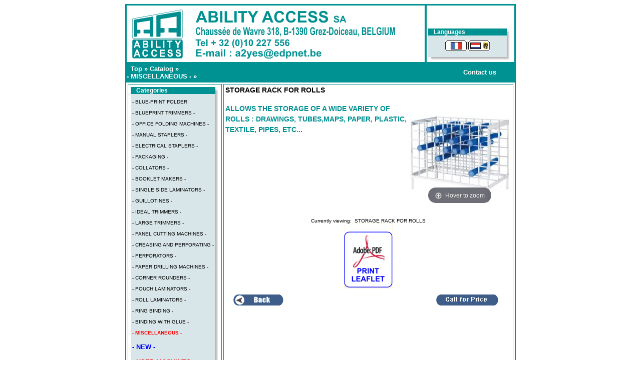

--- FILE ---
content_type: text/html
request_url: https://uk.a2yes.com/storage-rack-rolls-p-417.html
body_size: 7214
content:
<!doctype html public "-//W3C//DTD HTML 4.01 Transitional//EN">
<html dir="LTR" lang="en">
<head>
<meta Http-Equiv="Content-Type" Content="text/html; charset=ISO-8859-1">
  <title>STORAGE RACK FOR ROLLS</title>
  <meta name="Description" content="STORAGE RACK FOR ROLLS"/>
  <meta name="Keywords" content="STORAGE RACK FOR ROLLS"/>
 <meta name="robots" content="noodp" />
 <meta http-equiv="Content-Type" content="text/html; charset=iso-8859-1"/>
<!-- EOF: Generated Meta Tags -->
<meta Http-Equiv="Content-Language" Content="fr">
<meta Name="Reply-To" Content="abilityaccess@edpnet.be">
<meta Name="Robots" Content="index,follow,all">
<meta Name="Distribution" Content="global">
<meta Name="Revisit-After" Content="15 days">
<meta Name="Copyright" Content="Â©ability access">
<meta Name="Identifier-URL" Content="http://www.a2yes.com">
<meta Name="Expires" Content="never">
<meta Name="Date-Creation-yyyymmdd" Content="20050511">
<meta Name="Date-Revision-yyyymmdd" Content="20060429">
<meta name="Classification" content="machine machines papier verwerking paper document finition paperwork bureau office equipement equipement mailing enveloppes">
<meta NAME="GOOGLEBOT" CONTENT="ALL">
<base href="https://uk.a2yes.com//">
<link rel="stylesheet" type="text/css" href="stylesheet.css">
<script src="https://ssl.google-analytics.com/urchin.js" type="text/javascript">
</script>
<script type="text/javascript">
_uacct="UA-205363-1";
urchinTracker();
</script>
<script language="javascript"><!--
function popupWindow(url) {
  window.open(url,'popupWindow','toolbar=no,location=no,directories=no,status=no,menubar=no,scrollbars=no,resizable=yes,copyhistory=no,width=100,height=100,screenX=150,screenY=150,top=150,left=150')
}
//--></script>

<!-- Magic Zoom Plus osCommerce module version v4.9.1 [v1.6.94:v5.3.7] -->
<script type="text/javascript">window["mgctlbx$Pltm"] = "osCommerce";</script>
<link type="text/css" href="https://uk.a2yes.com//includes/modules/magiczoomplus/core/magiczoomplus.css" rel="stylesheet" media="screen" />
<link type="text/css" href="https://uk.a2yes.com//includes/modules/magiczoomplus/core/magiczoomplus.module.css" rel="stylesheet" media="screen" />
<script type="text/javascript" src="https://uk.a2yes.com//includes/modules/magiczoomplus/core/magiczoomplus.js"></script>
<script type="text/javascript" src="https://uk.a2yes.com//includes/modules/magiczoomplus/core/magictoolbox.utils.js"></script>
<script type="text/javascript">
	var mzOptions = {
		'zoomWidth':'auto',
		'zoomHeight':'auto',
		'zoomPosition':'right',
		'zoomDistance':15,
		'selectorTrigger':'click',
		'transitionEffect':true,
		'lazyZoom':false,
		'rightClick':false,
		'cssClass':'',
		'zoomMode':'preview',
		'zoomOn':'hover',
		'upscale':true,
		'smoothing':true,
		'variableZoom':false,
		'zoomCaption':'off',
		'expand':'window',
		'expandZoomMode':'zoom',
		'expandZoomOn':'click',
		'expandCaption':true,
		'closeOnClickOutside':true,
		'hint':'once',
		'textHoverZoomHint':'Hover to zoom',
		'textClickZoomHint':'Click to zoom',
		'textExpandHint':'Click to expand',
		'textBtnClose':'Close',
		'textBtnNext':'Next',
		'textBtnPrev':'Previous'
	}
</script>
<script type="text/javascript">
	var mzMobileOptions = {
		'zoomMode':'off',
		'textHoverZoomHint':'Touch to zoom',
		'textClickZoomHint':'Double tap or pinch to zoom',
		'textExpandHint':'Tap to expand'
	}
</script>
</head>
<body marginwidth="0" marginheight="0" topmargin="0" bottommargin="0" leftmargin="0" rightmargin="0">
<a name="STORAGE RACK FOR ROLLS"></a>
<!-- header //-->


<div style="text-align: center; background:#FFFFFF; margin: 0;">
<div style="text-align: left; margin: 8px auto; width: 780px;">
<!--   was 760 px width -->
<table border="2" bordercolor="#009292" width="100%" cellspacing="0" cellpadding="0">
  <tr class="header">
<td valign="left"><a href="https://uk.a2yes.com/index.php"><img src="images/ability_logo.gif" width="579" height="113" border="0" alt=" plastifieuse plieuse massicot rogneuse perforatrice cisaille coupeuse lamineuse raineuse perforateur etiqueteuse emballage machine a relier " title=" plastifieuse plieuse massicot rogneuse perforatrice cisaille coupeuse lamineuse raineuse perforateur etiqueteuse emballage machine a relier " ></a></td>
<!--  <td valign="left"><p target="_blank"><span style="position: absolute; left: 121; top: 13;><a href="https://uk.a2yes.com/index.php"><img src="images/ability_logo.gif" width="579" height="113" border="0" alt=" Ability Access " title=" Ability Access " ></span></a><font size =0> </br></br> Ability Access exerce son activité dans la finition du papier et de fournitures pour la reliure et la finition de documents.<br><br><br></p></td> -->

<!--   essai language box -->

	 <td align="right">
	 <td valign='bottom'>
	 <table width="170"><tr> <td>

<table border="0" width="100%" cellspacing="0" cellpadding="0" class="infoBoxHeading">
  <tr>
    <td height="14" class="infoBoxHeading"><img src="images/infobox/corner_right_left.gif" width="11" height="14" border="0" alt="  " ></td>
    <td width="100%" height="14" class="infoBoxHeading">Languages</td>
    <td height="14" class="infoBoxHeading" nowrap><img src="images/pixel_trans.gif" width="11" height="14" border="0" alt="  " ></td>

	  <TD width=7 valign=top background=images/dropshadow_right.jpg><IMG height=7 src="images/dropshadow_topright.jpg" width=7 alt=""></TD>
	  
 		</tr>

	  </table>
<table border="0" width="100%" cellspacing="0" cellpadding="0" class="infoBox">
  <tr>
    <td><table border="0" width="100%" cellspacing="0" cellpadding="3" class="infoBoxContents">
  <tr>
    <td><img src="images/pixel_trans.gif" width="100%" height="1" border="0" alt="  " ></td>
 		</tr>
  <tr>
    <td align="center" class="boxText"> <a href="http://www.a2yes.com"><img src="includes/languages/french/images/BOUTON_FRs.gif" width="43" height="21" border="0" alt=" Français " title=" Français " ></a>  <a href="http://uk.a2yes.com"></a>  <a href="http://nl.a2yes.com"><img src="includes/languages/dutch/images/BOUTON_NLs.gif" width="43" height="21" border="0" alt=" English " title=" English " ></a> </td>
 		</tr>
  <tr>
    <td><img src="images/pixel_trans.gif" width="100%" height="1" border="0" alt="  " ></td>
 		</tr>

	  </table>
</td>

	  <TD width=7 valign=top background=images/dropshadow_right.jpg ></TD>
	  
 		</tr>

	  <TR><TD height=7 background=images/dropshadow_bottom.jpg><IMG height=7 src="images/dropshadow_bottomleft.jpg" width=7 alt=""></TD><TD><IMG height=7 src="images/dropshadow_bottomright.jpg" width=7 alt=""></TD></TR>
	  

	  </table>
            </td>
          </tr></table>

<!--  fin de la zone d'essai YdR -->


<!-- commented line because no provision was made to buy articles on-line (comment character in HTML table )
    <td align="right" valign="bottom">
    <a href="https://uk.a2yes.com/account.php"><img src="images/header_account.gif" width="30" height="30" border="0" alt=" Contact us " title=" Contact us " ></a>&nbsp;&nbsp;<a href="https://uk.a2yes.com/shopping_cart.php"><img src="images/header_cart.gif" width="30" height="30" border="0" alt="  " title="  " ></a>&nbsp;&nbsp;<a href="https://uk.a2yes.com/checkout_shipping.php"><img src="images/header_checkout.gif" width="30" height="30" border="0" alt="  " title="  " ></a>&nbsp;&nbsp;</td>
-->
  </tr>
</table>
<table border="1" bordercolor="#009292" width="100%" cellspacing="0" cellpadding="1">
  <tr class="headerNavigation">
    <td class="headerNavigation">&nbsp;&nbsp;<a href="https://uk.a2yes.com/index.php" class="headerNavigation">Top</a> &raquo; <a href="https://uk.a2yes.com/index.php" class="headerNavigation">Catalog</a> &raquo; <a href="https://uk.a2yes.com/br-miscellaneous-c-46.html" class="headerNavigation"><br>- MISCELLANEOUS -</a> &raquo; <a href="https://uk.a2yes.com/storage-rack-for-rolls-p-417.html" class="headerNavigation"></a></td>
    <td align="right" class="headerNavigation"><a href="http://uk.a2yes.com/contact_us.php" class="headerNavigation">Contact us</a> &nbsp;&nbsp; <a href="https://uk.a2yes.com/shopping_cart.php" class="headerNavigation">      </a> &nbsp;&nbsp; <a href="https://uk.a2yes.com/checkout_shipping.php" class="headerNavigation">      </a> &nbsp;&nbsp;</td>
  </tr>
</table>

<!-- header_eof //-->

<!-- body //-->


<table border="2" bordercolor="#009292" width="100%" cellspacing="3" cellpadding="3">

  <tr>
    <td width="125" valign="top"><table border="0" width="125" cellspacing="0" cellpadding="2">
<!-- left_navigation //-->
<!-- categories //-->
          <tr>
            <td>
<table border="0" width="100%" cellspacing="0" cellpadding="0" class="infoBoxHeading">
  <tr>
    <td height="14" class="infoBoxHeading"><img src="images/infobox/corner_left.gif" width="11" height="14" border="0" alt="  " ></td>
    <td width="100%" height="14" class="infoBoxHeading">Categories</td>
    <td height="14" class="infoBoxHeading" nowrap><img src="images/pixel_trans.gif" width="11" height="14" border="0" alt="  " ></td>

	  <TD width=7 valign=top background=images/dropshadow_right.jpg><IMG height=7 src="images/dropshadow_topright.jpg" width=7 alt=""></TD>
	  
 		</tr>

	  </table>
<table border="0" width="100%" cellspacing="0" cellpadding="0" class="infoBox">
  <tr>
    <td><table border="0" width="100%" cellspacing="0" cellpadding="3" class="infoBoxContents">
  <tr>
    <td><img src="images/pixel_trans.gif" width="100%" height="1" border="0" alt="  " ></td>
 		</tr>
  <tr>
    <td align="left" class="boxText"><address><a href="https://uk.a2yes.com/blueprint-folder-c-94.html">- BLUE-PRINT FOLDER</a></address><address><a href="https://uk.a2yes.com/br-blueprint-trimmers-c-92.html"><br>- BLUEPRINT TRIMMERS -</a></address><address><a href="https://uk.a2yes.com/br-office-folding-machines-c-50.html"><br>- OFFICE FOLDING MACHINES -</a></address><address><a href="https://uk.a2yes.com/br-manual-staplers-c-83.html"><br>- MANUAL STAPLERS -</a></address><address><a href="https://uk.a2yes.com/br-electrical-staplers-c-84.html"><br>- ELECTRICAL STAPLERS -</a></address><address><a href="https://uk.a2yes.com/br-packaging-c-69.html"><br>- PACKAGING -</a></address><address><a href="https://uk.a2yes.com/br-collators-c-85.html"><br>- COLLATORS -</a></address><address><a href="https://uk.a2yes.com/br-booklet-makers-c-35.html"><br>- BOOKLET MAKERS -</a></address><address><a href="https://uk.a2yes.com/br-single-side-laminators-c-89.html"><br>- SINGLE SIDE LAMINATORS -</a></address><address><a href="https://uk.a2yes.com/br-guillotines-c-79.html"><br>- GUILLOTINES -</a></address><address><a href="https://uk.a2yes.com/br-ideal-trimmers-c-80.html"><br>- IDEAL TRIMMERS -</a></address><address><a href="https://uk.a2yes.com/br-large-trimmers-c-81.html"><br>- LARGE TRIMMERS -</a></address><address><a href="https://uk.a2yes.com/br-panel-cutting-machines-c-72.html"><br>- PANEL CUTTING MACHINES -</a></address><address><a href="https://uk.a2yes.com/br-creasing-and-perforating-c-41.html"><br>- CREASING AND PERFORATING -</a></address><address><a href="https://uk.a2yes.com/br-perforators-c-42.html"><br>- PERFORATORS -</a></address><address><a href="https://uk.a2yes.com/br-paper-drilling-machines-c-43.html"><br>- PAPER DRILLING MACHINES -</a></address><address><a href="https://uk.a2yes.com/br-corner-rounders-c-78.html"><br>- CORNER ROUNDERS -</a></address><address><a href="https://uk.a2yes.com/br-pouch-laminators-c-70.html"><br>- POUCH LAMINATORS -</a></address><address><a href="https://uk.a2yes.com/br-roll-laminators-c-82.html"><br>- ROLL LAMINATORS -</a></address><address><a href="https://uk.a2yes.com/br-ring-binding-c-29.html"><br>- RING BINDING -</a></address><address><a href="https://uk.a2yes.com/br-binding-with-glue-c-30.html"><br>- BINDING WITH GLUE -</a></address><address><a href="https://uk.a2yes.com/br-miscellaneous-c-46.html"><b><font color='#ff0000'><br>- MISCELLANEOUS -</font></b></a></address><address><a href="https://uk.a2yes.com/br-new-c-74.html"><font size=2 color="blue"><strong><br>- NEW -</strong></font></a></address><address><a href="https://uk.a2yes.com/br-used-machines-c-76.html"><font size=2 color="red"><strong><br>- USED MACHINES -</strong></font></a></address><address><a href="https://uk.a2yes.com/br-promotions-c-73.html"><font size=2 color="#FF770E"><strong><br>- PROMOTIONS -</strong></font></a></address></td>
 		</tr>
  <tr>
    <td><img src="images/pixel_trans.gif" width="100%" height="1" border="0" alt="  " ></td>
 		</tr>

	  </table>
</td>

	  <TD width=7 valign=top background=images/dropshadow_right.jpg ></TD>
	  
 		</tr>

	  <TR><TD height=7 background=images/dropshadow_bottom.jpg><IMG height=7 src="images/dropshadow_bottomleft.jpg" width=7 alt=""></TD><TD><IMG height=7 src="images/dropshadow_bottomright.jpg" width=7 alt=""></TD></TR>
	  

	  </table>

		    </td>
          </tr>
<!-- categories_eof //-->
<!-- information //-->
          <tr>
            <td>
<table border="0" width="100%" cellspacing="0" cellpadding="0" class="infoBoxHeading">
  <tr>
    <td height="14" class="infoBoxHeading"><img src="images/infobox/corner_left.gif" width="11" height="14" border="0" alt="  " ></td>
    <td width="100%" height="14" class="infoBoxHeading">Information</td>
    <td height="14" class="infoBoxHeading" nowrap><img src="images/infobox/corner_right.gif" width="11" height="14" border="0" alt="  " ></td>

	  <TD width=7 valign=top background=images/dropshadow_right.jpg><IMG height=7 src="images/dropshadow_topright.jpg" width=7 alt=""></TD>
	  
 		</tr>

	  </table>
<table border="0" width="100%" cellspacing="0" cellpadding="0" class="infoBox">
  <tr>
    <td><table border="0" width="100%" cellspacing="0" cellpadding="3" class="infoBoxContents">
  <tr>
    <td><img src="images/pixel_trans.gif" width="100%" height="1" border="0" alt="  " ></td>
 		</tr>
  <tr>
    <td class="boxText"><a href="https://uk.a2yes.com/about_us.php">> About us</a><br><a href="https://uk.a2yes.com/shipping.php">> Access map</a><br>>&nbsp;<a href="https://uk.a2yes.com/repair.php">Maintenance</a><br>>&nbsp;<a href="http://www.a2yes.com/pdf_html.htm">PDF Files</a><br>>&nbsp;<a href="https://uk.a2yes.com/includes/languages/english/GENERAL-INDEX-UK.html">Site index</a><br>>&nbsp;<a href="https://uk.a2yes.com/contact_us.php">> Contact Us</a><br></td>
 		</tr>
  <tr>
    <td><img src="images/pixel_trans.gif" width="100%" height="1" border="0" alt="  " ></td>
 		</tr>

	  </table>
</td>

	  <TD width=7 valign=top background=images/dropshadow_right.jpg ></TD>
	  
 		</tr>

	  <TR><TD height=7 background=images/dropshadow_bottom.jpg><IMG height=7 src="images/dropshadow_bottomleft.jpg" width=7 alt=""></TD><TD><IMG height=7 src="images/dropshadow_bottomright.jpg" width=7 alt=""></TD></TR>
	  

	  </table>
<table border="0" width="100%" cellspacing="0" cellpadding="0" class="infoBoxHeading">
  <tr>
    <td height="14" class="infoBoxHeading"><img src="images/infobox/corner_left.gif" width="11" height="14" border="0" alt="  " ></td>
    <td width="100%" height="14" class="infoBoxHeading"><img src="images/pixel_trans.gif" width="05" height="05" border="0" alt="  " ></td>
    <td height="14" class="infoBoxHeading" nowrap><img src="images/infobox/corner_right.gif" width="11" height="14" border="0" alt="  " ></td>

	  <TD width=7 valign=top background=images/dropshadow_right.jpg><IMG height=7 src="images/dropshadow_topright.jpg" width=7 alt=""></TD>
	  
 		</tr>

	  </table>
            </td>
          </tr>
<!-- information_eof //-->
<!-- manufacturers //-->
          <tr>
            <td>
<table border="0" width="100%" cellspacing="0" cellpadding="0" class="infoBoxHeading">
  <tr>
    <td height="14" class="infoBoxHeading"><img src="images/infobox/corner_right_left.gif" width="11" height="14" border="0" alt="  " ></td>
    <td width="100%" height="14" class="infoBoxHeading">Manufacturers</td>
    <td height="14" class="infoBoxHeading" nowrap><img src="images/pixel_trans.gif" width="11" height="14" border="0" alt="  " ></td>

	  <TD width=7 valign=top background=images/dropshadow_right.jpg><IMG height=7 src="images/dropshadow_topright.jpg" width=7 alt=""></TD>
	  
 		</tr>

	  </table>
<table border="0" width="100%" cellspacing="0" cellpadding="0" class="infoBox">
  <tr>
    <td><table border="0" width="100%" cellspacing="0" cellpadding="3" class="infoBoxContents">
  <tr>
    <td><img src="images/pixel_trans.gif" width="100%" height="1" border="0" alt="  " ></td>
 		</tr>
  <tr>
    <td class="boxText"><form name="manufacturers" action="https://uk.a2yes.com/index.php" method="get"><select name="manufacturers_id" onChange="this.form.submit();" size="1" style="width: 100%"><option value="" SELECTED>Please Select</option><option value="23">BROTHER</option><option value="21">CYKLOS</option><option value="18">FELLOWES</option><option value="12">IDEAL</option><option value="19">INTROMA</option><option value="30">KAS</option><option value="31">MEZGER</option><option value="27">MORGANA</option><option value="26">NAGEL</option><option value="14">NEOLT</option><option value="13">PLOCKMATIC</option><option value="20">RAPID</option><option value="28">RENZ</option><option value="32">RIGOLI</option><option value="16">RILECART</option><option value="25">SKREBBA</option><option value="17">SPC</option><option value="15">STAGO</option><option value="29">SUPERFAX</option></select><input type="hidden" name="osCsid" value="ma2di1h6hgtq7ba627o84qeba0"></form></td>
 		</tr>
  <tr>
    <td><img src="images/pixel_trans.gif" width="100%" height="1" border="0" alt="  " ></td>
 		</tr>

	  </table>
</td>

	  <TD width=7 valign=top background=images/dropshadow_right.jpg ></TD>
	  
 		</tr>

	  <TR><TD height=7 background=images/dropshadow_bottom.jpg><IMG height=7 src="images/dropshadow_bottomleft.jpg" width=7 alt=""></TD><TD><IMG height=7 src="images/dropshadow_bottomright.jpg" width=7 alt=""></TD></TR>
	  

	  </table>
            </td>
          </tr>
<!-- manufacturers_eof //-->
<!-- custom_search //-->
          <tr>
            <td>
<table border="0" width="100%" cellspacing="0" cellpadding="0" class="infoBoxHeading">
  <tr>
    <td height="14" class="infoBoxHeading"><img src="images/infobox/corner_right_left.gif" width="11" height="14" border="0" alt="  " ></td>
    <td width="100%" height="14" class="infoBoxHeading">Quick Find</td>
    <td height="14" class="infoBoxHeading" nowrap><img src="images/pixel_trans.gif" width="11" height="14" border="0" alt="  " ></td>

	  <TD width=7 valign=top background=images/dropshadow_right.jpg><IMG height=7 src="images/dropshadow_topright.jpg" width=7 alt=""></TD>
	  
 		</tr>

	  </table>
<table border="0" width="100%" cellspacing="0" cellpadding="0" class="infoBox">
  <tr>
    <td><table border="0" width="100%" cellspacing="0" cellpadding="3" class="infoBoxContents">
  <tr>
    <td><img src="images/pixel_trans.gif" width="100%" height="1" border="0" alt="  " ></td>
 		</tr>
  <tr>
    <td align="center" class="boxText"><form name="quick_find" method="get" action="https://uk.a2yes.com/advanced_search_result.php"><input type="hidden" name="osCsid" value="ma2di1h6hgtq7ba627o84qeba0"><input type="hidden" name="search_in_description" value="1"><input type="text" name="keywords" size="10" maxlength="30" value="">&nbsp;<input type="image" src="includes/languages/english/images/buttons/button_quick_find.gif" border="0" alt="Quick Find" title=" Quick Find "><br>Use keywords to find the product you are looking for.<br><a href="https://uk.a2yes.com/advanced_search.php"><b>Advanced Search</b></a></form></td>
 		</tr>
  <tr>
    <td><img src="images/pixel_trans.gif" width="100%" height="1" border="0" alt="  " ></td>
 		</tr>

	  </table>
</td>

	  <TD width=7 valign=top background=images/dropshadow_right.jpg ></TD>
	  
 		</tr>

	  <TR><TD height=7 background=images/dropshadow_bottom.jpg><IMG height=7 src="images/dropshadow_bottomleft.jpg" width=7 alt=""></TD><TD><IMG height=7 src="images/dropshadow_bottomright.jpg" width=7 alt=""></TD></TR>
	  

	  </table>
            </td>
          </tr>
<!-- custom_search_eof //-->
<!-- left_navigation_eof //-->
    </table></td>
<!-- body_text //-->
    <td width="100%" valign="top"><form name="cart_quantity" action="https://uk.a2yes.com/storage-rack-for-rolls-p-417.html?action=add_product&amp;language=uk" method="post"><table border="0" width="100%" cellspacing="0" cellpadding="0">
      <tr>
        <td><table border="0" width="100%" cellspacing="0" cellpadding="0">
          <tr>
            <!-- <td class="pageHeading" valign="top">STORAGE RACK FOR ROLLS</td> -->
             <td valign="top"><h1>STORAGE RACK FOR ROLLS</h1></td>

  <!-- Was Commented out from Header tags Controller 2.5.7 because no prices are being displayed in that website re-established upon call from André -->
    <!-- <td align="right" valign="top"><h1>0,00&nbsp;EURIncl. VAT / 0,00&nbsp;EUR&nbsp;Excl. VAT</h1></td> -->

    <!--<td class="pageHeading" align="right" valign="top"></td>-->
	<!-- Start "Hide Price if $0" edit 1 of 2 (uncomment above line if removing this contribution) -->
	<td class="pageHeading" align="right" valign="top"></td>
	<!-- End "Hide Price if $0" edit 1 of 2 REPLACED BY CALL FOR PRICE IF PRICE = 0-->



    </tr>
        </table></td>
      </tr>
      <tr>
        <td><img src="images/pixel_trans.gif" width="100%" height="10" border="0" alt="  " ></td>
      </tr>
      <tr>
        <td class="main">
          <table border="0" cellspacing="0" cellpadding="2" align="right">
            <tr>
              <td align="center" class="smallText">
<script language="javascript"><!--
document.write('<div class=\"MagicToolboxModule MagicToolboxContainer\" style=\"margin: 5px 1px 0px;\"><a  style=\"margin:0 auto;\" id=\"MagicZoomPlusImageproductImage\"  class=\"MagicZoom\" href=\"/images/CASIERS_RANGEMENT_ROULEAUX.jpg\" title=\"STORAGE RACK FOR ROLLS\"><img class=\"no-sirv-lazy-load\" itemprop=\"image\" src=\"/images/magictoolbox_cache/cf3e6ec01aac7cb79461bcfe9d0d075e/4/1/417/thumb200x0/766482068/CASIERS_RANGEMENT_ROULEAUX.jpg\"   alt=\"STORAGE RACK FOR ROLLS\" /></a></div>');
//--></script>
<noscript>
<a href="https://uk.a2yes.com/images/CASIERS_RANGEMENT_ROULEAUX.jpg" target="_blank"><img src="product_thumb.php?img=images/CASIERS_RANGEMENT_ROULEAUX.jpg&w=145&h=145" width="145" height="145" hspace="5" vspace="5" border="0" alt=" STORAGE RACK FOR ROLLS " title=" STORAGE RACK FOR ROLLS " ><br>Click to enlarge</a></noscript>
              </td>
            </tr>
          </table>
<p><h2><strong><font color=009092>ALLOWS THE STORAGE OF A WIDE VARIETY OF ROLLS : DRAWINGS, TUBES,MAPS, PAPER, PLASTIC, TEXTILE, PIPES, ETC...</font></strong></h2><strong><br />
<br />
<br />
<br />
<br />
</strong></p>
        </td>
      </tr>

      <tr>
        <td><img src="images/pixel_trans.gif" width="100%" height="10" border="0" alt="  " ></td>
      </tr>
 <!-- <tr>
        <td align="center" class="smallText">This product was added to our catalog on Thursday 24 March, 2011.</td>
      </tr>
-->
                <tr>
                  <td><img src="images/pixel_trans.gif" width="100%" height="10" border="0" alt="  " ></td>
                </tr>
                <tr>
                 <td class="smallText" align="center">Currently viewing:&nbsp;
                 <a title="STORAGE RACK FOR ROLLS" href="https://uk.a2yes.com/storage-rack-for-rolls-p-417.html"/# STORAGE RACK FOR ROLLS">STORAGE RACK FOR ROLLS</a></td>
                </tr>


                <tr>
                <td align="center" class="smallText"><a href="https://uk.a2yes.com/pdf_datasheet.php?products_id=417" target="_self"><img src="images/pdf.gif" width="97" height="130" border="0" alt=" Click on the Acrobat-Symbol to download this page as a PDF-Document. " title=" Click on the Acrobat-Symbol to download this page as a PDF-Document. " ></a> </td>
                </tr>

      <tr>
        <td><img src="images/pixel_trans.gif" width="100%" height="10" border="0" alt="  " ></td>
      </tr>
               <tr>
        <!-- <td><table border="0" width="100%" cellspacing="1" cellpadding="2" class="infoBox"> //-->
          <!-- <tr class="infoBoxContents"> //-->
            <td><table border="0" width="100%" cellspacing="0" cellpadding="2">
              <tr>
                <td width="10"><img src="images/pixel_trans.gif" width="10" height="1" border="0" alt="  " ></td>
                <!-- <td class="main"><a href="https://uk.a2yes.com/storage-rack-for-rolls-pr-417.html?language=uk"><img src="includes/languages/english/images/buttons/button_reviews.gif" width="100" height="22" border="0" alt=" Reviews " title=" Reviews " ></a></td> //-->

                <td class="main" align="left"><a href="https://uk.a2yes.com/br-miscellaneous-c-46.html"><img src="includes/languages/english/images/buttons/button_back.gif" width="100" height="22" border="0" alt=" Back " title=" Back " ></a></td>
<!--            <td class="main" align="right" valign="top"><a href="https://uk.a2yes.com/contact_us.php?enquiry=Price Inquiry%0D%0A%0D%0AProduct Id: %0D%0AProduct Name: %0D%0AProduct Url: https://uk.a2yes.com/-p-%0D%0A%0D%0A.html"><font color="blue"><font size ="2">Call for Price</a></td>  -->
<!-- // Price Match  V1.00 image_link_bof  // seems to be used to display a graphic button instead of a simple text as in the call for price contrib-->
<!-- modified to take into account the 0 price condition in order no to display the graphic button if theprice is = 0 -->
          <!-- <td class="pageHeading" align="right" valign="top">0,00&nbsp;EURIncl. VAT / 0,00&nbsp;EUR&nbsp;Excl. VAT</td>  //-->
           <!-- the below line will display the price also at the place of the Call for Price button (bottom) -->
           <!--<td class="pageHeading" align="right" valign="top" ><a href="https://uk.a2yes.com/price_request.php?products_id=417"><img src="includes/languages/english/images/buttons/button_make_an_offer.gif" width="124" height="22" border="0" alt=" Call for Price " title=" Call for Price " ></a></td> -->
           <!-- the below line will NOT display the price also at the place of the Call for Price button (bottom). Price only displayed at the top right corner  -->
            <td class="pageHeading" align="right" valign="top" ><a href="https://uk.a2yes.com/price_request.php?products_id=417"><img src="includes/languages/english/images/buttons/button_make_an_offer.gif" width="124" height="22" border="0" alt=" Call for Price " title=" Call for Price " ></a></td>

<!-- // Price Match  V1.00 image_link_eof  //-->


         <!--   <td class="main" align="right" valign="top"><a href=contact_us.php><font color="blue"><font size ="2">Call for Price</a></td>  -->

         <!--   <td class="main" align="right"></td> -->


 	<!-- <td class="main" align="right"> -->
	<!-- Start "Hide Price if $0" edit 2 of 2 (uncomment above line if removing this contribution) -->
		<td class="main" align="right"><input type="hidden" name="products_id" value="417"></td>
	<!-- End "Hide Price if $0" edit 2 of 2 -->

        <td width="10"><img src="images/pixel_trans.gif" width="10" height="1" border="0" alt="  " ></td>
              </tr>
            </td>

                <a align="right" href="https://uk.a2yes.com/images/"></a>
            </table></td>

          </tr>
        </table></td>
      </tr>
      <tr>
        <td><img src="images/pixel_trans.gif" width="100%" height="10" border="0" alt="  " ></td>
      </tr>
      <tr>
        <td>


        </td>
      </tr>
    </table></form></td>
<!-- body_text_eof //-->

<td width="125" valign="top"><table border="0" width="0%" cellspacing="0" cellpadding="2">
<!--    <td width="125" valign="top"><table border="0" width="125" cellspacing="0" cellpadding="2"> //-->
<!-- right_navigation //-->
<!-- right_navigation_eof //-->
    </table></td>
  </tr>
</table>
<!-- body_eof //-->

<!-- footer //-->
<table border="4" width="100%" cellspacing="0" cellpadding="1">
  <tr class="footer">
    <td class="footer">&nbsp;&nbsp;01/18/2026&nbsp;&nbsp;</td>
    <!--<td align="right" class="footer">&nbsp;&nbsp;14075168 requests since Friday 21 January, 2005&nbsp;&nbsp;</td>-->
  </tr>
</table>
<table width="100%">
<tr>
    <td align="center" class="smallText">
      Your IP Address is: 18.188.99.22</td></tr></table>

<table border="0" width="100%" cellspacing="0" cellpadding="0">
  <tr>
    <td align="center" class="smallText">
Ability Access means distribution and maintenanceis of afterprint equipments :bindering machines, booklet makers, collators, feeders,<br> trimmers, guillotines, perforators, paper drilling machines, pouch laminators, roll laminators, stapling machines, paper folders,<br>creasing and scoring machines, gluing machines, corner rounding machines, mailing systems, labeling systems and much more.<br>Copyright &copy; 2005 <a href="http://www.a2yes.com" target="_blank"><font color="blue">Ability</a><font color="black"> - Other link <a href="http://www.ability-access.be" target="_blank"><font color="blue">www.ability-access.be</a><br><font color="black">Trade names and logos registered by their respective owners.<br>Pictures, graphics and text are registered by their respective authors and cannot be used without a preliminary agreement.<br>

This site has cross links with <a href="http://www.webwatch.be" target="_blank"><font color="blue">www.webwatch.be</a><font color="black"> , <a href="http://www.schematicsonline.com" target="_blank"><font color="blue">www.schematicsonline.com</a><font color="black"> and <a href="http://www.computervrienden.nl" target="_blank"><font color="blue">www.computervrienden.nl</a><font color="black"></br>

Powered by <a href="http://www.osCommerce.com" target="_blank"><font color="blue">osCommerce</a><font color="black"> - Apache/mySql server<font color="red"> Hosted by <a href="http://www.a2yes.com/host_fr.php" target="_blank"><font color="blue">Avi+<br>

<font color= "black">Dutch pages :<a href="http://www.a2yes.com/index.php?language=nl" target="_blank"><font color= "blue"> http://www.a2yes.com/index.php?language=nl</a><br>
<font color= "black">French pages :<a href="http://www.a2yes.com/index.php?language=fr" target="_blank"><font color= "blue"> http://www.a2yes.com/index.php?language=fr</a><br></font>
<a href="http://www.a2yes.com/redirect.php/action/banner/goto/1" target="_blank"><img src="images/banners/ability_logosmall.gif" width="47" height="43" border="0" alt=" Ability Access " title="dokument bind plooien rillen crease creasing biegen anneaux comb combs documents documenten guillotines film filmen bande bandes coupe cut cutter cutting fellowes binderpro brother demtruk drukkerijmachines lame mes fourniture fournitures emballer emballage dahle badge badges laminage bomco 4810 5221 6550 gbc minipack omsnoermachines equipement equipements la coil coils raineuse mise sous plis mises raineuses pli plan plans plannen appareils appareil de om pour voor het van coupeuses coupeuse 4850 score scoring glue gluing strip pavo neofold 3905 nummeren numeroteur numeroteurs omsnoeren omsnoertoestel omsnoertoestellen omsnoermachine tuff torre destructeur destructeurs vernietiger vernietigers 3915 7228 onglematic border finishing stapling stapler stitcher trimmer guillotine laminating laminator pouch folder pouch spiral trimmers thermal foldnak planatol planax belgian belgium europe slot punch rhin-o-tuff rhinotuff multicut belgium copybinder  machine binding spiral comb laminator guillotine paper drilling machine stago renz rapid neolt ideal paper afterprint collator booklet maker stitcher stitching machine folder folding crease creasing machine creaser score scoring nagel eba glue gluing mailing system electrical machines document plockmatic fastback afwerking
"></a><b>ma2di1h6hgtq7ba627o84qeba0</b><br>    </td>
  </tr>
</table>
<!-- footer_eof //-->
<br>
<form style="display:none;" name="utmform">
<textarea id="utmtrans">UTM:T||||||||</textarea>
</form>
</body>
</html>
